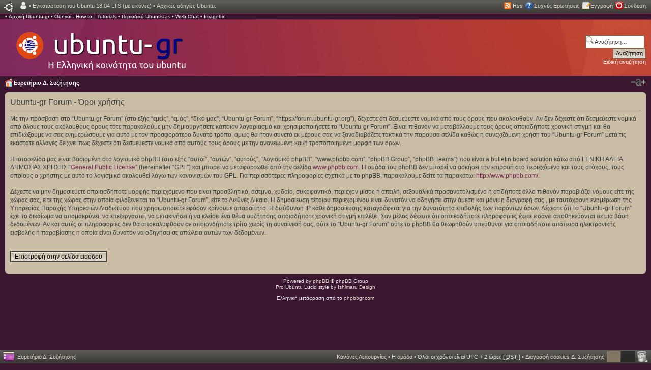

--- FILE ---
content_type: text/html; charset=UTF-8
request_url: https://forum.ubuntu-gr.org/ucp.php?mode=terms&sid=21143e020edfd5c9f655bb107af46c79
body_size: 4867
content:
<!DOCTYPE html PUBLIC "-//W3C//DTD XHTML 1.0 Strict//EN" "http://www.w3.org/TR/xhtml1/DTD/xhtml1-strict.dtd">
<html xmlns="http://www.w3.org/1999/xhtml" dir="ltr" lang="el" xml:lang="el">
	<head>
		<meta http-equiv="content-type" content="text/html; charset=UTF-8" />
		<meta http-equiv="content-style-type" content="text/css" />
		<meta http-equiv="content-language" content="el" />
		<meta http-equiv="imagetoolbar" content="no" />
		<meta name="resource-type" content="document" />
		<meta name="distribution" content="global" />
		<meta name="copyright" content="2000, 2002, 2005, 2007 phpBB Group" />
		<meta name="keywords" content="ubuntu-gr forum,ubuntu-gr,ελληνική κοινότητα ubuntu,ubuntu linux,ubuntu,linux forum,ubuntu forum,linux ubuntu,ubuntu υποστήριξη,ubuntu" />
		<meta name="description" content="Forum βοήθειας και υποστήριξης για το Ubuntu Linux" />
		
		<title>Ubuntu-gr Forum &bull; Πίνακας Ελέγχου Μέλους &bull; Όροι χρήσης</title>
		
		
		
		<script type="text/javascript" src="./js/top_up/javascripts/top_up-min.js"></script> 
		<script type="text/javascript">
			TopUp.host = "";
			TopUp.images_path = "./js/top_up/images/top_up/";
		</script> 
		
		<link rel="stylesheet" href="./js/default.css">
		<script type="text/javascript" src="./js/highlight.min.js"></script>
		<script type="text/javascript">hljs.initHighlightingOnLoad();</script>
		
		<script type="text/javascript">
			//hljs.tabReplace = '    '; // 4 spaces
			hljs.tabReplace = '<span class="indent">\t</span>';
		</script>
		
		<!--
			phpBB style name: pro_ubuntu_lucid
			Based on style:   prosilver (this is the default phpBB3 style)
			Original author:  Tom Beddard ( http://www.subBlue.com/ )
			Modified by:      Ishimaru Chiaki ( http://ishimaru-design.servhome.org )
			
			NOTE: This page was generated by phpBB, the free open-source bulletin board package.
			The phpBB Group is not responsible for the content of this page and forum. For more information
			about phpBB please visit http://www.phpbb.com
		-->
		
		<script type="text/javascript">
			// <![CDATA[
			var jump_page = 'Προσθέστε τον αριθμό σελίδας που θέλετε να πάτε.:';
			var on_page = '';
			var per_page = '';
			var base_url = '';
			var style_cookie = 'phpBBstyle';
			var style_cookie_settings = '; path=/; domain=.forum.ubuntu-gr.org';
			var onload_functions = new Array();
			var onunload_functions = new Array();
			
			/**
				* Find a member
			*/
			function find_username(url)
			{
				popup(url, 760, 570, '_usersearch');
				return false;
			}
			
			/**
				* New function for handling multiple calls to window.onload and window.unload by pentapenguin
			*/
			window.onload = function()
			{
				for (var i = 0; i < onload_functions.length; i++)
				{
					eval(onload_functions[i]);
				}
			}
			
			window.onunload = function()
			{
				for (var i = 0; i < onunload_functions.length; i++)
				{
					eval(onunload_functions[i]);
				}
			}
			
			// ]]>
		</script>
		<script type="text/javascript" src="./styles/pro_ubuntu_lucid/template/styleswitcher.js"></script>
		<script type="text/javascript" src="./styles/pro_ubuntu_lucid/template/forum_fn.js"></script>
		
		<link href="./styles/pro_ubuntu_lucid/theme/print.css" rel="stylesheet" type="text/css" media="print" title="printonly" />
		<link href="./style.php?id=6&amp;lang=en&amp;sid=1f6f1a76b01a8d4136d35f7e3f9571eb" rel="stylesheet" type="text/css" media="screen, projection" />
		
		<link href="./styles/pro_ubuntu_lucid/theme/normal.css" rel="stylesheet" type="text/css" title="A" />
		<link href="./styles/pro_ubuntu_lucid/theme/medium.css" rel="alternate stylesheet" type="text/css" title="A+" />
		<link href="./styles/pro_ubuntu_lucid/theme/large.css" rel="alternate stylesheet" type="text/css" title="A++" />
		
		
		<!-- <link rel="alternate" type="application/rss+xml" title="Ubuntu-gr Forum" href="/rss.php" /> -->
		
	</head>
	
	<body id="phpbb" class="section-ucp ltr">
		
		<div id="top-dock"><div id="top-dock-left">
			<ul class="linklist leftside" style="display: table;">
				<li class="icon-ucp">
					
					
					&bull; <a href="/viewtopic.php?f=9&t=33262">Εγκατάσταση του Ubuntu 18.04 LTS (με εικόνες)</a>
					&bull; <a href="/viewtopic.php?f=9&t=23709">Αρχικές οδηγίες Ubuntu.</a>
					
				</li>
			</ul>
			
			<ul class="linklist rightside" style="display: table;">
				<li class="icon-rss">
					<a href="/rss.php" title="Κάντε Click εδώ για να προσθέσετε μια νέα ροή">Rss</a>
				</li>
				<li class="icon-faq"><a href="./faq.php?sid=1f6f1a76b01a8d4136d35f7e3f9571eb" title="Συχνές Ερωτήσεις">Συχνές Ερωτήσεις</a></li>
				<li class="icon-register"><a href="./ucp.php?mode=register&amp;sid=1f6f1a76b01a8d4136d35f7e3f9571eb">Εγγραφή</a></li>
				<li class="icon-logout"><a href="./ucp.php?mode=login&amp;sid=1f6f1a76b01a8d4136d35f7e3f9571eb" title="Σύνδεση" accesskey="x">Σύνδεση</a></li>
				
			</ul></div></div>
			
			<div id="wrap">
				<a id="top" name="top" accesskey="t"></a>
				<div id="page-header">
					<div class="navbar">
						&bull; <a href="https://www.ubuntu-gr.org" target="_blank">Αρχική Ubuntu-gr</a>
						&bull; <a href="/viewtopic.php?f=9&t=859" target="_blank">Οδηγοί - How to - Tutorials</a>
						&bull; <a href="https://www.ubuntu-gr.org/ubuntistas" target="_blank">Περιοδικό Ubuntistas</a>
						&bull; <a href="https://www.ubuntu-gr.org/webchat" target="_blank">Web Chat</a>
						&bull; <a href="https://imagebin.ubuntu-gr.org" target="_blank">Imagebin</a>
						
					</div>
					<div class="navbar"></div>
					<div class="headerbar">
						<div id="site-description" style="width: 85%;">
							<a href="/" title="Ευρετήριο Δ. Συζήτησης" id="logo"><img src="./styles/pro_ubuntu_lucid/imageset/newlogogr.png" alt="" title="" /></a> 
							<span style="display: table-cell; height: 110px; vertical-align: middle;">
								
							</span>
						</div>
						
						
						<div id="search-box">
							<form action="./search.php?sid=1f6f1a76b01a8d4136d35f7e3f9571eb" method="post" id="search">
								<fieldset>
									<input name="keywords" id="keywords" type="text" maxlength="128" title="Αναζήτηση για λέξεις-κλειδιά" class="inputbox search" value="Αναζήτηση…" onclick="if(this.value=='Αναζήτηση…')this.value='';" onblur="if(this.value=='')this.value='Αναζήτηση…';" /> <br />
									<input class="button2" value="Αναζήτηση" type="submit" /><br />
									<a href="./search.php?sid=1f6f1a76b01a8d4136d35f7e3f9571eb" title="Δείτε την ειδική αναζήτηση">Ειδική αναζήτηση</a> 
								</fieldset>
							</form>
						</div>
						
						
					</div>
					
					<div class="navbar">
						
						<ul class="linklist navlinks">
							<li class="icon-home"><a href="./index.php?sid=1f6f1a76b01a8d4136d35f7e3f9571eb" accesskey="h">Ευρετήριο Δ. Συζήτησης</a> </li>
							
							<li class="rightside"><a href="#" onclick="fontsizeup(); return false;" onkeypress="return fontsizeup(event);" class="fontsize" title="Αλλαγή γραμματοσειράς">Αλλαγή γραμματοσειράς</a></li>
							
							
						</ul>
						
					</div>
					
				</div>
				
				<a name="start_here"></a>
				<div id="page-body">
					

	<div class="panel">
		<div class="inner"><span class="corners-top"><span></span></span>
		<div class="content">
			<h2>Ubuntu-gr Forum - Όροι χρήσης</h2>
			<p>Με την πρόσβαση στο “Ubuntu-gr Forum” (στο εξής “εμείς”, “εμάς”, “δικό μας”, “Ubuntu-gr Forum”, “https://forum.ubuntu-gr.org”), δέχεστε ότι δεσμεύεστε νομικά από τους όρους που ακολουθούν. Αν δεν δέχεστε ότι δεσμεύεστε νομικά από όλους τους ακόλουθους όρους τότε παρακαλούμε μην δημιουργήσετε κάποιον λογαριασμό και χρησιμοποιήσετε το “Ubuntu-gr Forum”. Είναι πιθανόν να μεταβάλλουμε τους όρους οποιαδήποτε χρονική στιγμή και θα επιδιώξουμε να σας ενημερώσουμε για αυτό με τον προσφορότερο δυνατό τρόπο, όμως θα ήταν συνετό εκ μέρους σας να ξαναδιαβάζετε τακτικά την παρούσα σελίδα καθώς η συνεχιζόμενη χρήση του “Ubuntu-gr Forum” μετά τις εκάστοτε αλλαγές δείχνει πως δέχεστε ότι δεσμεύεστε νομικά από αυτούς τους όρους με την ανανεωμένη και/ή τροποποιημένη μορφή των όρων.<br /><br />
        Η ιστοσελίδα μας  είναι βασισμένη στο λογισμικό  phpBB (στο εξής “αυτοί”, “αυτών”, “αυτούς”, “λογισμικό phpBB”, “www.phpbb.com”, “phpBB Group”, “phpBB Teams”) που είναι a bulletin board solution κάτω από ΓΕΝΙΚΗ ΑΔΕΙΑ ΔΗΜΟΣΙΑΣ ΧΡΗΣΗΣ “<a href="http://opensource.org/licenses/gpl.html">General Public License</a>” (hereinafter “GPL”) και μπορεί να μεταφορτωθεί από την σελίδα <a href="http://www.phpbb.com/">www.phpbb.com</a>. Η ομάδα του phpBB δεν μπορεί να ασκήσει την επιρροή στο περιεχόμενο και τους στόχους, τους οποίους ο χρήστης με αυτό το λογισμικό ακολουθεί λόγω των κανονισμών του GPL. Για περισσότερες πληροφορίες σχετικά με το phpBB, παρακαλούμε δείτε τα παρακάτω: <a href="http://www.phpbb.com/">http://www.phpbb.com/</a>.<br />
        <br />
        Δέχεστε να μην δημοσιεύετε οποιασδήποτε μορφής περιεχόμενο που είναι προσβλητικό, άσεμνο, χυδαίο, συκοφαντικό, περιέχον μίσος ή απειλή, σεξουαλικά προσανατολισμένο ή οτιδήποτε άλλο πιθανόν παραβιάζει νόμους είτε της χώρας σας, είτε της χώρας στην οποία φιλοξενείται το “Ubuntu-gr Forum”, είτε το Διεθνές Δίκαιο. Η δημοσίευση τέτοιου περιεχομένου είναι δυνατόν να οδηγήσει στην άμεση και μόνιμη διαγραφή σας , με ταυτόχρονη ενημέρωση της Υπηρεσίας Παροχής Υπηρεσιών Διαδικτύου που χρησιμοποιείτε εφόσον κρίνουμε απαραίτητο. Η διεύθυνση IP κάθε δημοσίευσης καταγράφεται για την δυνατότητα επιβολής των παρόντων όρων. Δέχεστε ότι το “Ubuntu-gr Forum” έχει το δικαίωμα να απομακρύνει, να επεξεργαστεί, να μετακινήσει ή να κλείσει ένα θέμα συζήτησης οποιαδήποτε χρονική στιγμή επιλέξει. Σαν μέλος δέχεστε ότι οποιεσδήποτε πληροφορίες έχετε εισάγει αποθηκεύονται σε μια βάση δεδομένων. Αν και αυτές οι πληροφορίες δεν θα αποκαλυφθούν σε οποιονδήποτε τρίτο χωρίς τη συναίνεσή σας, ούτε το “Ubuntu-gr Forum” ούτε το phpBB θα θεωρηθούν υπεύθυνοι για οποιαδήποτε απόπειρα ηλεκτρονικής εισβολής ή παραβίασης η οποία είναι δυνατόν να οδηγήσει σε απώλεια αυτών των δεδομένων.
        </p>
			<hr class="dashed" />
			<p><a href="./ucp.php?mode=login&amp;sid=1f6f1a76b01a8d4136d35f7e3f9571eb" class="button2">Επιστροφή στην σελίδα εισόδου</a></p>
		</div>
		<span class="corners-bottom"><span></span></span></div>
	</div>

</div>

<div id="page-footer">
    <!--
        We request you retain the full copyright notice below including the link to www.phpbb.com.
        This not only gives respect to the large amount of time given freely by the developers
        but also helps build interest, traffic and use of phpBB3. If you (honestly) cannot retain
        the full copyright we ask you at least leave in place the "Powered by phpBB" line, with
        "phpBB" linked to www.phpbb.com. If you refuse to include even this then support on our
        forums may be affected.
        
        The phpBB Group
    //-->
  
    <div class="copyright">Powered by <a href="http://www.phpbb.com/">phpBB</a> &copy; phpBB Group
        <br />Pro Ubuntu Lucid style by <a href="http://ishimaru-design.servhome.org">Ishimaru Design</a>
        <br /><br />Ελληνική μετάφραση από το <a href="http://phpbbgr.com/">phpbbgr.com</a>
    </div>
</div>

</div>

<div>
    <a id="bottom" name="bottom" accesskey="z"></a>
    
</div>

<div id="bottom-dock">
    <div id="bottom-dock-right">
        <ul class="linklist">
            <li class="icon-home"><a href="./index.php?sid=1f6f1a76b01a8d4136d35f7e3f9571eb" accesskey="h">Ευρετήριο Δ. Συζήτησης</a></li>
            
            <li class="rightside">
                <a href="/forumrules.php" title="Κανόνες Λειτουργίας">Κανόνες Λειτουργίας</a>
                &bull; 
                
                <a href="./memberlist.php?mode=leaders&amp;sid=1f6f1a76b01a8d4136d35f7e3f9571eb">Η ομάδα</a> 
                &bull; 
                
                Όλοι οι χρόνοι είναι UTC + 2 ώρες [ <abbr title="Daylight Saving Time">DST</abbr> ]
                 
                &bull; <a href="./ucp.php?mode=delete_cookies&amp;sid=1f6f1a76b01a8d4136d35f7e3f9571eb">Διαγραφή cookies Δ. Συζήτησης</a>
                
            </li>
        </ul>
    </div>
</div>

</body>
</html>

--- FILE ---
content_type: text/css
request_url: https://forum.ubuntu-gr.org/js/default.css
body_size: 532
content:
/*

Original style from softwaremaniacs.org (c) Ivan Sagalaev <Maniac@SoftwareManiacs.Org>

*/

pre code {
  display: block; padding: 0.5em;
  background: #F0F0F0;
}

pre code,
pre .ruby .subst,
pre .tag .title,
pre .lisp .title {
  color: black;
}

pre .string,
pre .title,
pre .constant,
pre .parent,
pre .tag .value,
pre .rules .value,
pre .rules .value .number,
pre .preprocessor,
pre .ruby .symbol,
pre .ruby .symbol .string,
pre .ruby .symbol .keyword,
pre .ruby .symbol .keymethods,
pre .instancevar,
pre .aggregate,
pre .template_tag,
pre .django .variable,
pre .smalltalk .class,
pre .addition,
pre .flow,
pre .stream,
pre .bash .variable,
pre .apache .tag,
pre .apache .cbracket,
pre .tex .command,
pre .tex .special,
pre .erlang_repl .function_or_atom {
  color: #800;
}

pre .comment,
pre .annotation,
pre .template_comment,
pre .diff .header,
pre .chunk {
  color: #888;
}

pre .number,
pre .date,
pre .regexp,
pre .literal,
pre .smalltalk .symbol,
pre .smalltalk .char,
pre .go .constant,
pre .change {
  color: #080;
}

pre .label,
pre .javadoc,
pre .ruby .string,
pre .decorator,
pre .filter .argument,
pre .localvars,
pre .array,
pre .attr_selector,
pre .important,
pre .pseudo,
pre .pi,
pre .doctype,
pre .deletion,
pre .envvar,
pre .shebang,
pre .apache .sqbracket,
pre .nginx .built_in,
pre .tex .formula,
pre .erlang_repl .reserved,
pre .input_number {
  color: #88F
}

pre .css .tag,
pre .javadoctag,
pre .phpdoc,
pre .yardoctag {
  font-weight: bold;
}

pre .keyword,
pre .id,
pre .phpdoc,
pre .title,
pre .built_in,
pre .aggregate,
pre .smalltalk .class,
pre .winutils,
pre .bash .variable,
pre .apache .tag,
pre .go .typename,
pre .tex .command {
  font-weight: bold;
}

pre .nginx .built_in {
  font-weight: normal;
}

pre .xml .css,
pre .xml .javascript,
pre .xml .vbscript,
pre .tex .formula {
  opacity: 0.5;
}


--- FILE ---
content_type: text/javascript
request_url: https://forum.ubuntu-gr.org/js/top_up/javascripts/top_up-min.js
body_size: 10549
content:
if(typeof(TopUp)=="undefined"){var scriptElement=(function deriveScriptElement(){var c="tu_dummy_script";document.write('<script id="'+c+'"><\/script>');var b=document.getElementById(c);var a=b.previousSibling;b.parentNode.removeChild(b);return a}());var scriptHost=(function deriveScriptHost(){var a=scriptElement.getAttribute("src");return a.match(/^\w+\:\/\//)?a.match(/^\w+\:\/\/[^\/]*\//)[0]:""}());var scriptParams=(function deriveScriptParams(){var e=scriptElement.getAttribute("src");var c=((e.match(/([\?]*)\?(.*)+/)||["","",""])[2]||"").replace(/(^[0123456789]+|\.js(\s+)?$)/,"").split("&");var d={};for(var b=0;b<c.length;b++){if(c[b]!=""){var a=c[b].split("=");if(a.length==2){d[a[0].replace(/^\s+|\s+$/g,"")]=a[1].replace(/^\s+|\s+$/g,"")}}}return d}());TopUp=(function(){var initialized=false,selector=null,on_ready=[],displaying=false,options=null,group=null,index=null,data=null;var fast_mode=false;var default_preset={layout:"dashboard",effect:"transform",resizable:1},presets={};var extendjQuery=function(){jQuery.extend({keys:function(hash){var keys=[];for(var key in hash){if(hash.hasOwnProperty(key)){keys.push(key)}}return keys},ie:jQuery.browser.msie,ie6:jQuery.browser.msie&&parseInt(jQuery.browser.version,10)==6,ie7:jQuery.browser.msie&&parseInt(jQuery.browser.version,10)==7,ie8:jQuery.browser.msie&&parseInt(jQuery.browser.version,10)==8,ff2:jQuery.browser.mozilla&&parseFloat(jQuery.browser.version)<1.9});jQuery.fn.extend({id:function(){if(!this.is("[id]")){var id="";var counter=0;do{id="element_"+counter++}while(jQuery("#"+id).length);jQuery(this).attr("id",id)}return jQuery(this).attr("id")},markerId:function(){return"_"+this.id()+"_marker"},bubbleDetect:function(selector,separator){var detected=null;var element=this;jQuery.each(selector.split(separator||","),function(i,e){var selector=jQuery.trim(e);if(jQuery(selector).index(element)!=-1){detected={element:jQuery(element),selector:selector}}});return detected||(element.parent()[0]?jQuery(element.parent()[0]).bubbleDetect(selector,separator):null)},center:function(){var css={top:parseInt((jQuery(window).height()-this.outerHeight())/2,10)+jQuery(window).scrollTop(),left:parseInt((jQuery(window).width()-this.outerWidth())/2,10)+jQuery(window).scrollLeft(),position:"absolute"};this.css(css);return this},lockDimensions:function(){this.css({width:this.outerWidth(),height:this.outerHeight()});return this},unlockDimensions:function(){this.css({width:"auto",height:"auto"});return this},centerWrap:function(compare){var current={width:this.outerWidth(),height:this.outerHeight()},delta={width:0,height:0},diff=0;compare.find(".te_frame").css("display","block");diff=compare.outerWidth()-current.width;if(delta.width<diff){delta.width=diff}diff=compare.outerHeight()-current.height;if(delta.height<diff){delta.height=diff}var offset=this.offset();var css={top:offset.top-(delta.height===0?0:parseInt(delta.height/2,10)),left:offset.left-(delta.width===0?0:parseInt(delta.width/2,10)),width:this.width()+delta.width,height:this.height()+delta.height};if(options.x){css.left=options.x-parseInt((css.width-compare.outerWidth())/2,10)}if(options.y){css.top=options.y-parseInt((css.height-compare.outerHeight())/2,10)}jQuery("#tu_center_wrapper").css(css);jQuery("#tu_centered_content").append(this);this.css({top:"auto",left:"auto",width:"auto",height:"auto",display:"inline-block",position:"relative"});if(jQuery.ff2){this.css({display:"table"})}if(jQuery.ie){this.css({display:"inline"})}jQuery("#tu_center_wrapper").show();return this},removeCenterWrap:function(newTopUpWidth){var position=jQuery("#tu_center_wrapper").offset();var delta={width:jQuery("#tu_center_wrapper").outerWidth()-newTopUpWidth,height:jQuery("#tu_center_wrapper").outerHeight()-this.outerHeight()};this.css({top:position.top+parseInt(delta.height/2,10),left:position.left+parseInt(delta.width/2,10),position:"absolute"}).appendTo("body");jQuery("#tu_center_wrapper").hide();return this},draggableZ:function(opts){var element=this;this.mousedown(function(event){if(opts&&opts.only&&!jQuery(event.target).is(opts.only)){return}event.preventDefault();var offset=element.offset();var diff={top:event.pageY-offset.top,left:event.pageX-offset.left};jQuery("body").addClass("te_dragging");jQuery("*").bind("mousemove.draggable",function(event){element.css({top:event.pageY-diff.top,left:event.pageX-diff.left})})});jQuery("#top_up").mouseup(function(event){jQuery("body").removeClass("te_dragging");jQuery("*").unbind("mousemove.draggable")})}})};var injectCode=function(){var images_url=TopUp.host+TopUp.images_path;var css='<style type="text/css" media="screen">.te_overflow{overflow:hidden !important}.te_dragging{cursor:move !important}#tu_overlay,.te_top_up{top:0;left:0}#tu_overlay{width:100%;height:100%;position:fixed;z-index:999}#temp_up{top:-9999px;z-index:-1}.te_transparent{opacity:0}.te_shaded{opacity:.65;background:black}.te_scrollable{overflow:auto}.te_top_up{position:absolute;z-index:1000}.te_top_up a{border:0}.te_top_up a:hover{border:0}.te_top_up .ui-resizable-se{position:absolute !important;background-color:transparent !important;border:0 !important}.te_wrapper{position:relative}.te_title{width:100%;color:white;font-family:"Lucida Grande", "Arial";font-size:11px;position:absolute;text-align:center;z-index:1001}.te_frame,#tu_center_wrapper{border-collapse:collapse}.te_frame tr,.te_frame td{margin:0;padding:0}.te_frame .te_left,.te_frame .te_middle,.te_frame .te_right{padding:0}.te_controls{position:absolute;z-index:1001}.te_close_link,.te_previous_link,.te_next_link{cursor:pointer}.te_close_link{position:absolute;z-index:1002}.te_previous_link,.te_next_link{display:block;float:left}#tu_center_wrapper{position:absolute;z-index:1000}#tu_loader{width:100%;height:100%;position:absolute;background:url('+images_url+"loader.gif) no-repeat 50% 50%;display:block;z-index:1003} #top_up .te_dashboard .ui-resizable-se{width:10px !important;height:10px !important;bottom:12px !important;right:10px !important;background-image:url("+images_url+"dashboard/sprite.png) !important;background-position:0 0 !important}.te_dashboard .te_title{top:-9px;font-weight:bold;text-shadow:1px 1px 1px black}.te_dashboard .te_corner,.te_dashboard .te_rib{background-image:url("+images_url+"dashboard/sprite.png)}.te_dashboard .te_top,.te_dashboard .te_bottom{height:20px}.te_dashboard .te_left_filler{width:20px}.te_dashboard .te_right_filler{width:19px}.te_dashboard .te_middle .te_middle{background:url("+images_url+"dashboard/middle.png)}.te_dashboard .te_top .te_left{background-position:-17px -29px}.te_dashboard .te_top .te_middle{background-position:0 -71px}.te_dashboard .te_top .te_right{background-position:-33px -29px}.te_dashboard .te_middle .te_left{background-position:-17px -232px}.te_dashboard .te_middle .te_right{background-position:-33px -232px}.te_dashboard .te_bottom .te_left{background-position:-17px -47px}.te_dashboard .te_bottom .te_middle{background-position:-17px -89px}.te_dashboard .te_bottom .te_right{background-position:-33px -47px}.te_dashboard .te_content{margin:-11px -12px -11px -13px}.te_dashboard .te_controls{left:50%;width:63px;height:29px;margin-left:-33px;padding-left:5px;bottom:35px;background-image:url("+images_url+"dashboard/sprite.png);background-position:0 -178px}.te_dashboard .te_previous_link,.te_dashboard .te_next_link{width:31px;height:29px;background-image:url("+images_url+"dashboard/sprite.png)}.te_dashboard .te_previous_link{background-position:66px -113px}.te_dashboard .te_next_link{background-position:30px -113px}.te_dashboard .te_previous_link:hover{background-position:66px -142px}.te_dashboard .te_next_link:hover{background-position:30px -142px}.te_dashboard .te_close_link{width:28px;height:26px;top:-1px;right:-6px;background-image:url("+images_url+"dashboard/sprite.png);background-position:-20px 0} #top_up .te_quicklook .ui-resizable-se{width:10px !important;height:10px !important;bottom:12px !important;right:9px !important;background-image:url("+images_url+"quicklook/sprite.png) !important;background-position:-75px -181px !important}.te_quicklook .te_title{top:6px}.te_quicklook .te_corner,.te_quicklook .te_rib{background-image:url("+images_url+"quicklook/sprite.png)}.te_quicklook .te_top{height:24px}.te_quicklook .te_bottom{height:56px}.te_quicklook .te_left_filler,.te_quicklook .te_right_filler{width:12px}.te_quicklook .te_middle .te_middle{background:url("+images_url+"quicklook/middle.png)}.te_quicklook .te_top .te_left{background-position:0 0}.te_quicklook .te_top .te_middle{background-position:0 -30px}.te_quicklook .te_top .te_right{background-position:12px 0}.te_quicklook .te_middle .te_left{background-position:0 -181px}.te_quicklook .te_middle .te_right{background-position:12px -181px}.te_quicklook .te_bottom .te_left{background-position:0 -122px}.te_quicklook .te_bottom .te_middle{background-position:0 -61px}.te_quicklook .te_bottom .te_right{background-position:12px -122px}.te_quicklook .te_content{margin:0 -7px}.te_quicklook .te_controls{left:50%;width:66px;margin-left:-33px;bottom:18px}.te_quicklook .te_previous_link,.te_quicklook .te_next_link{width:31px;height:29px;margin:0 1px;background-image:url("+images_url+"quicklook/sprite.png)}.te_quicklook .te_previous_link{background-position:89px -195px}.te_quicklook .te_next_link{background-position:52px -195px}.te_quicklook .te_previous_link:hover{background-position:89px -226px}.te_quicklook .te_next_link:hover{background-position:52px -226px}.te_quicklook .te_close_link{width:13px;height:13px;top:7px;right:9px;background-image:url("+images_url+"quicklook/sprite.png);background-position:-24px -181px} #top_up .te_flatlook .ui-resizable-se{width:10px !important;height:10px !important;bottom:22px !important;right:14px !important;background-image:url("+images_url+"flatlook/sprite.png) !important;background-position:-75px -181px !important}.te_flatlook .te_title{top:5px;text-shadow:1px 1px 2px #2A2A2A}.te_flatlook .te_corner,.te_flatlook .te_rib{background-image:url("+images_url+"flatlook/sprite.png)}.te_flatlook .te_top{height:26px}.te_flatlook .te_bottom{height:29px}.te_flatlook .te_left_filler,.te_flatlook .te_right_filler{width:21px}.te_flatlook .te_middle .te_middle{background:url("+images_url+"flatlook/middle.png) repeat-x top}.te_flatlook .te_top .te_left{background-position:0 0}.te_flatlook .te_top .te_middle{background-position:0 -29px}.te_flatlook .te_top .te_right{background-position:-89px 0}.te_flatlook .te_middle .te_left{background-position:0 -181px}.te_flatlook .te_middle .te_right{background-position:-89px -181px}.te_flatlook .te_bottom .te_left{background-position:0 -90px}.te_flatlook .te_bottom .te_middle{background-position:0 -58px}.te_flatlook .te_bottom .te_right{background-position:-89px -90px}.te_flatlook .te_content{margin:-2px -11px -3px -11px}.te_flatlook .te_controls{left:50%;width:66px;margin-left:-33px;bottom:18px}.te_flatlook .te_previous_link,.te_flatlook .te_next_link{width:31px;height:29px;margin:0 1px;background-image:url("+images_url+"flatlook/sprite.png)}.te_flatlook .te_previous_link{background-position:89px -195px}.te_flatlook .te_next_link{background-position:52px -195px}.te_flatlook .te_previous_link:hover{background-position:89px -226px}.te_flatlook .te_next_link:hover{background-position:52px -226px}.te_flatlook .te_close_link{width:13px;height:13px;top:6px;left:15px;background-image:url("+images_url+"flatlook/sprite.png);background-position:-24px -181px}</style>";var ie7fix='<style type="text/css" media="screen">.te_dashboard .te_content{margin-bottom:-14px}</style>';var ie6fix='<style type="text/css" media="screen">.te_dashboard .te_content{margin-bottom:-13px}.te_dashboard .te_controls{width:65px;padding-left:3px}.te_dashboard .te_top .te_left,.te_dashboard .te_top .te_middle,.te_dashboard .te_top .te_right{background-image:none}.te_dashboard .te_middle .te_left,.te_dashboard .te_middle .te_right{background-image:none}.te_dashboard .te_bottom .te_left,.te_dashboard .te_bottom .te_middle,.te_dashboard .te_bottom .te_right{background-image:none}.te_dashboard .te_controls,.te_dashboard .te_previous_link,.te_dashboard .te_next_link,.te_dashboard .te_close_link{background-image:none}.te_dashboard .te_top .te_left{filter:progid:DXImageTransform.Microsoft.AlphaImageLoader(src="'+images_url+'dashboard/top_left.png" , sizingMethod="crop" )}.te_dashboard .te_top .te_middle{filter:progid:DXImageTransform.Microsoft.AlphaImageLoader(src="'+images_url+'dashboard/top_middle.png" , sizingMethod="scale")}.te_dashboard .te_top .te_right{filter:progid:DXImageTransform.Microsoft.AlphaImageLoader(src="'+images_url+'dashboard/top_right.png" , sizingMethod="crop" )}.te_dashboard .te_middle .te_left{filter:progid:DXImageTransform.Microsoft.AlphaImageLoader(src="'+images_url+'dashboard/middle_left.png" , sizingMethod="scale")}.te_dashboard .te_middle .te_middle{filter:alpha(opacity = 75);background:black}.te_dashboard .te_middle .te_right{filter:progid:DXImageTransform.Microsoft.AlphaImageLoader(src="'+images_url+'dashboard/middle_right.png" , sizingMethod="scale")}.te_dashboard .te_bottom .te_left{filter:progid:DXImageTransform.Microsoft.AlphaImageLoader(src="'+images_url+'dashboard/bottom_left.png" , sizingMethod="crop" )}.te_dashboard .te_bottom .te_middle{filter:progid:DXImageTransform.Microsoft.AlphaImageLoader(src="'+images_url+'dashboard/bottom_middle.png", sizingMethod="scale")}.te_dashboard .te_bottom .te_right{filter:progid:DXImageTransform.Microsoft.AlphaImageLoader(src="'+images_url+'dashboard/bottom_right.png" , sizingMethod="crop" )}.te_dashboard .te_controls{background:#505455}.te_dashboard .te_previous_link{filter:progid:DXImageTransform.Microsoft.AlphaImageLoader(src="'+images_url+'dashboard/previous.png" , sizingMethod="crop" )}.te_dashboard .te_next_link{filter:progid:DXImageTransform.Microsoft.AlphaImageLoader(src="'+images_url+'dashboard/next.png" , sizingMethod="crop" )}.te_dashboard .te_close_link{filter:progid:DXImageTransform.Microsoft.AlphaImageLoader(src="'+images_url+'dashboard/close_link.png" , sizingMethod="crop" )} .te_quicklook .te_bottom{height:55px}.te_quicklook .te_controls{width:67px}.te_quicklook .te_top .te_left,.te_quicklook .te_top .te_middle,.te_quicklook .te_top .te_right{background-image:none}.te_quicklook .te_middle .te_left,.te_quicklook .te_middle .te_right{background-image:none}.te_quicklook .te_bottom .te_left,.te_quicklook .te_bottom .te_middle,.te_quicklook .te_bottom .te_right{background-image:none}.te_quicklook .te_previous_link,.te_quicklook .te_next_link,.te_quicklook .te_close_link{background-image:none}.te_quicklook .te_top .te_left{filter:progid:DXImageTransform.Microsoft.AlphaImageLoader(src="'+images_url+'quicklook/top_left.png" , sizingMethod="crop" )}.te_quicklook .te_top .te_middle{filter:progid:DXImageTransform.Microsoft.AlphaImageLoader(src="'+images_url+'quicklook/top_middle.png" , sizingMethod="scale")}.te_quicklook .te_top .te_right{filter:progid:DXImageTransform.Microsoft.AlphaImageLoader(src="'+images_url+'quicklook/top_right.png" , sizingMethod="crop" )}.te_quicklook .te_middle .te_left{filter:progid:DXImageTransform.Microsoft.AlphaImageLoader(src="'+images_url+'quicklook/middle_left.png" , sizingMethod="scale")}.te_quicklook .te_middle .te_middle{filter:alpha(opacity = 70);background:black}.te_quicklook .te_middle .te_right{filter:progid:DXImageTransform.Microsoft.AlphaImageLoader(src="'+images_url+'quicklook/middle_right.png" , sizingMethod="scale")}.te_quicklook .te_bottom .te_left{filter:progid:DXImageTransform.Microsoft.AlphaImageLoader(src="'+images_url+'quicklook/bottom_left.png" , sizingMethod="crop" )}.te_quicklook .te_bottom .te_middle{filter:progid:DXImageTransform.Microsoft.AlphaImageLoader(src="'+images_url+'quicklook/bottom_middle.png", sizingMethod="scale")}.te_quicklook .te_bottom .te_right{filter:progid:DXImageTransform.Microsoft.AlphaImageLoader(src="'+images_url+'quicklook/bottom_right.png" , sizingMethod="crop" )}.te_quicklook .te_previous_link{filter:progid:DXImageTransform.Microsoft.AlphaImageLoader(src="'+images_url+'quicklook/previous.png" , sizingMethod="crop" )}.te_quicklook .te_next_link{filter:progid:DXImageTransform.Microsoft.AlphaImageLoader(src="'+images_url+'quicklook/next.png" , sizingMethod="crop" )}.te_quicklook .te_close_link{filter:progid:DXImageTransform.Microsoft.AlphaImageLoader(src="'+images_url+'quicklook/close_link.png" , sizingMethod="crop" )} .te_flatlook .te_bottom{height:55px}.te_flatlook .te_controls{width:67px}.te_flatlook .te_top .te_left,.te_flatlook .te_top .te_middle,.te_flatlook .te_top .te_right{background-image:none}.te_flatlook .te_middle .te_left,.te_flatlook .te_middle .te_right{background-image:none}.te_flatlook .te_bottom .te_left,.te_flatlook .te_bottom .te_middle,.te_flatlook .te_bottom .te_right{background-image:none}.te_flatlook .te_previous_link,.te_flatlook .te_next_link,.te_flatlook .te_close_link{background-image:none}.te_flatlook .te_top .te_left{filter:progid:DXImageTransform.Microsoft.AlphaImageLoader(src="'+images_url+'flatlook/top_left.png" , sizingMethod="crop" )}.te_flatlook .te_top .te_middle{filter:progid:DXImageTransform.Microsoft.AlphaImageLoader(src="'+images_url+'flatlook/top_middle.png" , sizingMethod="scale")}.te_flatlook .te_top .te_right{filter:progid:DXImageTransform.Microsoft.AlphaImageLoader(src="'+images_url+'flatlook/top_right.png" , sizingMethod="crop" )}.te_flatlook .te_middle .te_left{filter:progid:DXImageTransform.Microsoft.AlphaImageLoader(src="'+images_url+'flatlook/middle_left.png" , sizingMethod="scale")}.te_flatlook .te_middle .te_middle{filter:alpha(opacity = 70);background:black}.te_flatlook .te_middle .te_right{filter:progid:DXImageTransform.Microsoft.AlphaImageLoader(src="'+images_url+'flatlook/middle_right.png" , sizingMethod="scale")}.te_flatlook .te_bottom .te_left{filter:progid:DXImageTransform.Microsoft.AlphaImageLoader(src="'+images_url+'flatlook/bottom_left.png" , sizingMethod="crop" )}.te_flatlook .te_bottom .te_middle{filter:progid:DXImageTransform.Microsoft.AlphaImageLoader(src="'+images_url+'flatlook/bottom_middle.png", sizingMethod="scale")}.te_flatlook .te_bottom .te_right{filter:progid:DXImageTransform.Microsoft.AlphaImageLoader(src="'+images_url+'flatlook/bottom_right.png" , sizingMethod="crop" )}.te_flatlook .te_previous_link{filter:progid:DXImageTransform.Microsoft.AlphaImageLoader(src="'+images_url+'flatlook/previous.png" , sizingMethod="crop" )}.te_flatlook .te_next_link{filter:progid:DXImageTransform.Microsoft.AlphaImageLoader(src="'+images_url+'flatlook/next.png" , sizingMethod="crop" )}.te_flatlook .te_close_link{filter:progid:DXImageTransform.Microsoft.AlphaImageLoader(src="'+images_url+'flatlook/close_link.png" , sizingMethod="crop" )}</style>';var iefix='<style type="text/css" media="screen">#tu_overlay{top:expression((ignoreMe = document.documentElement.scrollTop ? document.documentElement.scrollTop : document.body.scrollTop) + "px");left:expression((ignoreMe2 = document.documentElement.scrollLeft ? document.documentElement.scrollLeft : document.body.scrollLeft) + "px");position:absolute}.te_transparent{filter:alpha(opacity = 0)}.te_shaded{filter:alpha(opacity = 65)}.te_content{position:relative;zoom:1}</style>';var html='<div id="tu_overlay" onclick="TopUp.overlayClose()" style="display: none"></div><div id="top_up" class="te_top_up" style="display: none"><div class="te_wrapper"><div class="te_title"></div><table class="te_frame"><tr class="te_top"><td class="te_left te_corner"><div class="te_left_filler"></div></td><td class="te_middle te_rib"></td><td class="te_right te_corner"><div class="te_right_filler"></div></td></tr><tr class="te_middle"><td class="te_left te_rib"></td><td class="te_middle"><div class="te_content"><!-- Content --></div></td><td class="te_right te_rib"></td></tr><tr class="te_bottom"><td class="te_left te_corner"></td><td class="te_middle te_rib"></td><td class="te_right te_corner"></td></tr></table><div class="te_controls" style="display: none"><a class="te_previous_link" onclick="TopUp.previous()"></a><a class="te_next_link" onclick="TopUp.next()"></a></div><a class="te_close_link" onclick="TopUp.close()" style="display: none"></a></div></div><div id="temp_up" class="te_top_up te_transparent"><div class="te_wrapper"><div class="te_title"></div><table class="te_frame"><tr class="te_top"><td class="te_left te_corner"><div class="te_left_filler"></div></td><td class="te_middle te_rib"></td><td class="te_right te_corner"><div class="te_right_filler"></div></td></tr><tr class="te_middle"><td class="te_left te_rib"></td><td class="te_middle"><div class="te_content"><!-- Content --></div></td><td class="te_right te_rib"></td></tr><tr class="te_bottom"><td class="te_left te_corner"></td><td class="te_middle te_rib"></td><td class="te_right te_corner"></td></tr></table><div class="te_controls" style="display: none"><a class="te_previous_link" onclick="TopUp.previous()"></a><a class="te_next_link" onclick="TopUp.next()"></a></div><a class="te_close_link" onclick="TopUp.close()" style="display: none"></a></div></div><table id="tu_center_wrapper" style="display: none"><tr valign="middle"><td id="tu_centered_content" align="center"><!-- Top ups --></td></tr></table><div id="tu_loader" style="display: none"></div>';if(!jQuery("head").length){jQuery(document.body).before("<head></head>")}jQuery(css).prependTo("head");if(jQuery.ie7||jQuery.ie8){jQuery(ie7fix).insertAfter("head > style:first")}if(jQuery.ie6){jQuery(ie6fix).insertAfter("head > style:first")}if(jQuery.ie){jQuery(iefix).insertAfter("head > style:first")}jQuery(html).appendTo("body")};var bind=function(){var coptions=[];if(!fast_mode){coptions.push("[class^=tu_][class*=x]");jQuery.each(["db","ql","fl","image","html","dom","iframe","ajax","script"],function(i,coption){coptions.push("[class^=tu_][class*=_"+coption+"]")})}selector=jQuery.merge([".top_up","[toptions]",coptions.join(",")],jQuery.keys(presets)).join();jQuery(selector).live("click",topUpClick);jQuery(document).bind("keyup",documentKeyPress)};var fadeDuration=function(duration){return jQuery.ie8||jQuery.ie7||jQuery.ie6?0:duration};var topUpClick=function(event){TopUp.displayTopUp(jQuery(event.target));return false};var documentKeyPress=function(event){if(jQuery("#top_up").is(":hidden")||jQuery(event.target).is(":input")){return}switch(event.keyCode){case 27:TopUp.close();break;case 37:TopUp.previous();break;case 39:TopUp.next();break}};var deriveTopUpOptions=function(topUp,opts){var toptions=jQuery.extend({},{topUp:"#"+topUp.element.id(),preset:topUp.selector});jQuery.each(topUp.element.attr("class").split(/\s/),function(i,c){if(c.match(/^tu_/)){jQuery.each(c.replace(/^tu_/,"").split("_"),function(j,coption){switch(coption){case"db":case"ql":case"fl":toptions.layout={db:"dashboard",ql:"quicklook",fl:"flatlook"}[coption];break;case"image":case"html":case"dom":case"iframe":case"ajax":case"script":toptions.type=coption;break;default:if(coption.match(/\dx\d/)){toptions.width=coption.split("x")[0];toptions.height=coption.split("x")[1]}}})}});if(topUp.element.is("[toptions]")){jQuery.each(topUp.element.attr("toptions").split(","),function(i,option){var key_value=option.split("=");toptions[jQuery.trim(key_value[0])]=jQuery.trim(key_value[1])})}if(toptions.noGroup&&parseInt(toptions.noGroup,10)==1){toptions.group=null}if(opts){toptions=jQuery.extend(toptions,opts)}return toptions};var deriveOptions=function(reference,opts,store){var result=jQuery.extend({},default_preset);if(opts){if(presets[opts.preset]){result=jQuery.extend(result,presets[opts.preset])}result=jQuery.extend(result,opts)}if(result.ondisplay&&!jQuery.isFunction(result.ondisplay)){var fdisplay=result.ondisplay;result.ondisplay=function(){eval(fdisplay)}}if(result.onclose&&!jQuery.isFunction(result.onclose)){var fclose=result.onclose;result.onclose=function(){eval(fclose)}}if(store){result.reference=result.reference?jQuery(result.reference):reference;if(!result.type){result.type=deriveType(reference)}if(movieContentDisplayed(result)){result.resizable=0}options=jQuery.extend({},result)}return result};var deriveType=function(reference){if(reference.toLowerCase().match(/\.(gif|jpg|jpeg|png)(\?[0123456789]+)?$/)){return"image"}if(reference.toLowerCase().match(/\.(swf)(\?[0123456789]+)?$/)){return"flash"}if(reference.toLowerCase().match(/\.(flv)(\?[0123456789]+)?$/)){return"flashvideo"}if(reference.toLowerCase().match(/\.(aif|aiff|aac|au|bmp|gsm|mov|mid|midi|mpg|mpeg|m4a|m4v|mp4|psd|qt|qtif|qif|qti|snd|tif|tiff|wav|3g2|3gp|wbmp)(\?[0123456789]+)?$/)){return"quicktime"}if(reference.toLowerCase().match(/\.(ra|ram|rm|rpm|rv|smi|smil)(\?[0123456789]+)?$/)){return"realplayer"}if(reference.toLowerCase().match(/\.(asf|avi|wma|wmv)(\?[0123456789]+)?$/)){return"windowsmedia"}return"ajax"};var movieContentDisplayed=function(opts){return jQuery.inArray((opts||options).type,["flash","flashvideo","quicktime","realplayer","windowsmedia"])!=-1};var deriveGroup=function(){if(options.group){if(!(group&&group.name==options.group)){group={name:options.group,items:jQuery([])};jQuery.each(jQuery(selector),function(i,e){if(!jQuery(e).is("[tu_group]")){jQuery(e).attr("tu_group",deriveOptions(null,deriveTopUpOptions(jQuery(e).bubbleDetect(selector))).group)}if(jQuery(e).attr("tu_group")==group.name){group.items=group.items.add(e)}})}var ids=jQuery.map(group.items,function(e,i){return"#"+jQuery(e).id()});index=options.topUp?jQuery.inArray(options.topUp,ids):-1}else{group=null}};var navigateInGroup=function(step){if(group===null){return}index=index+step;if(index<0){index=group.items.length-1}if(index>group.items.length-1){index=0}TopUp.displayTopUp(group.items[index])};var prepare=function(){if(jQuery("#top_up .te_frame").resizable){jQuery("#top_up .te_frame").resizable("destroy")}jQuery("#top_up .te_title").fadeOut(fadeDuration(200));if(!(group&&group.items.length>1)){jQuery("#top_up .te_controls").fadeOut(fadeDuration(200))}jQuery(".te_wrapper").attr("class","te_wrapper te_"+options.layout);jQuery(".te_frame,.te_content").unlockDimensions();if(parseInt(options.shaded,10)==1){jQuery("#tu_overlay").addClass("te_shaded")}else{jQuery("#tu_overlay").removeClass("te_shaded")}if((parseInt(options.modal,10)==1)||(parseInt(options.shaded,10)==1)||(parseInt(options.overlayClose,10)==1)){if(jQuery.ie8){var fixOverlay=function(){jQuery("#tu_overlay").css("top",document.body.parentElement.scrollTop+"px")};fixOverlay.apply();window.onresize=fixOverlay;jQuery(window).bind("scroll",fixOverlay)}jQuery("#tu_overlay").show()}else{jQuery("#tu_overlay").hide()}var altText="";if(options.topUp&&(options.topUp!="")&&((parseInt(options.readAltText,10)==1)||(options.title&&options.title.match("{alt}")))){var topUp=jQuery(options.topUp);if(topUp.length){var image=topUp.find("img");if(image.length){altText=image.attr("alt")||""}if(altText!=""&&!(options.title&&options.title.match("{alt}"))){options.title="{alt}"}}}options.title=(options.title||"").replace("{alt}",altText).replace("{current}",group===null?"":(index+1)).replace("{total}",group===null?"":group.items.length)};var loadContent=function(){switch(options.type){case"image":options.content=new Image();jQuery(options.content).load(function(){options.content=jQuery(this);onContentReady()}).attr("src",options.reference);break;case"flash":case"flashvideo":case"quicktime":case"realplayer":case"windowsmedia":loadMovie(options.type,options.reference,options.width,options.height);break;case"iframe":options.content=jQuery('<iframe src="'+options.reference+'" frameborder="0" border="0"></iframe>');break;case"html":case"dom":var reference=jQuery(options.reference);if(reference.context){var marker=jQuery("<div></div>").attr({id:reference.markerId(),"class":(reference.is(":hidden")?"hidden":""),style:"display: none"});options.content=jQuery("<div></div>").append(reference.before(marker).addClass("marked"));reference.show()}else{options.content=jQuery("<div></div>").append(reference)}break;case"ajax":case"script":options.content=null;jQuery.ajax({url:options.reference,type:(parseInt(options.post,10)==1)?"POST":"GET",cache:false,async:false,data:options.parameters,dataType:(options.type=="ajax")?"html":"script",success:onContentReady})}if(jQuery.inArray(options.type,["html","dom","iframe"])!=-1){onContentReady()}};var loadMovie=function(type,src,width,height){if(!jQuery.ie){switch(options.type){case"flash":loadFlashContent();break;case"flashvideo":loadFlashVideoContent();break;case"quicktime":loadQuickTimeContent();break;case"realplayer":loadRealPlayerContent();break;case"windowsmedia":loadWindowsMediaContent();break}return}var object_attrs={width:width,height:height},params={src:src},classid=null,mimetype=null,codebase=null,pluginspage=null;switch(type){case"flash":case"flashvideo":classid="clsid:D27CDB6E-AE6D-11cf-96B8-444553540000";codebase="http://fpdownload.macromedia.com/pub/shockwave/cabs/flash/swflash.cab#version=8,0,0,0";mimetype="application/x-shockwave-flash";pluginspage="http://get.adobe.com/flashplayer/";break;case"quicktime":classid="clsid:02BF25D5-8C17-4B23-BC80-D3488ABDDC6B";codebase="http://www.apple.com/qtactivex/qtplugin.cab";mimetype="video/quicktime";pluginspage="http://www.apple.com/quicktime/download/";params.scale="aspect";params.bgcolor="black";params.showlogo="false";params.autoplay="true";break;case"realplayer":classid="clsid:CFCDAA03-8BE4-11CF-B84B-0020AFBBCCFA";mimetype="audio/x-pn-realaudio-plugin";pluginspage="http://www.real.com/freeplayer/?rppr=rnwk";params.controls="imagewindow";params.console="one";params.autostart="true";params.nojava="true";break;case"windowsmedia":classid="clsid:6BF52A52-394A-11D3-B153-00C04F79FAA6";codebase="http://activex.microsoft.com/activex/controls/mplayer/en/nsmp2inf.cab#Version=5,1,52,701";mimetype="application/x-oleobject";pluginspage="http://www.microsoft.com/Windows/MediaPlayer/";params.filename=src;params.animationatstart="true";params.transparentatstart="true";params.autostart="true";params.showcontrols="true";params.showstatusbar="true";params.windowlessvideo="true";break}switch(type){case"flash":case"flashvideo":params.allowfullscreen="true";case"flashvideo":params.flashvars="file="+src+"&autostart=true";src=TopUp.host+TopUp.players_path+"flvplayer.swf";params.src=src;params.movie=src;break}object_attrs.codebase=codebase;if(window.ActiveXObject){object_attrs.classid=classid;object_attrs.data=src}var paramTags="";for(var key in params){paramTags+=" "+createElementTag("param",{name:key,value:params[key]})}params.width=width;params.height=height;params.mimetype=mimetype;params.pluginspage=pluginspage;var element=document.createElement("div");element.innerHTML=createElementTag("object",object_attrs)+paramTags+createElementTag("embed",params)+"</embed></object>";options.content=jQuery(element);onContentReady()};var createElementTag=function(tagName,attrs){var html="<"+tagName;for(var key in attrs){html+=" "+key+"='"+attrs[key]+"'"}return html+">"};var loadFlashContent=function(){var object=jQuery("<object></object>").attr({width:options.width,height:options.height,classid:"clsid:D27CDB6E-AE6D-11CF-96B8-444553540000",codebase:"http://fpdownload.macromedia.com/pub/shockwave/cabs/flash/swflash.cab#version=8,0,0,0",style:"display: none"});object.append(jQuery("<param></param>").attr({name:"src",value:options.reference}));object.append(jQuery("<param></param>").attr({name:"allowfullscreen",value:"true"}));object.append(jQuery("<embed></embed>").attr({src:options.reference,width:options.width,height:options.height,allowfullscreen:"true",type:"application/x-shockwave-flash",pluginspage:"http://get.adobe.com/flashplayer/"}));options.content=jQuery("<div></div>").attr({width:options.width,height:options.height});options.content.append(object);onContentReady()};var loadFlashVideoContent=function(){var object=jQuery("<object></object>").attr({width:options.width,height:options.height,classid:"clsid:D27CDB6E-AE6D-11CF-96B8-444553540000",codebase:"http://fpdownload.macromedia.com/pub/shockwave/cabs/flash/swflash.cab#version=8,0,0,0",style:"display: none"});object.append(jQuery("<param></param>").attr({name:"movie",value:TopUp.host+TopUp.players_path+"flvplayer.swf"}));object.append(jQuery("<param></param>").attr({name:"flashvars",value:"file="+options.reference+"&autostart=true"}));object.append(jQuery("<param></param>").attr({name:"allowfullscreen",value:"true"}));object.append(jQuery("<embed></embed>").attr({src:TopUp.host+TopUp.players_path+"flvplayer.swf",width:options.width,height:options.height,flashvars:"file="+options.reference+"&autostart=true",allowfullscreen:"true",type:"application/x-shockwave-flash",pluginspage:"http://get.adobe.com/flashplayer/"}));options.content=jQuery("<div></div>").attr({width:options.width,height:options.height});options.content.append(object);onContentReady()};var loadQuickTimeContent=function(){var object=jQuery("<object></object>").attr({width:options.width,height:options.height,classid:"clsid:02BF25D5-8C17-4B23-BC80-D3488ABDDC6B",codebase:"http://www.apple.com/qtactivex/qtplugin.cab",style:"display: none"});object.append(jQuery("<param></param>").attr({name:"src",value:options.reference}));object.append(jQuery("<param></param>").attr({name:"scale",value:"aspect"}));object.append(jQuery("<param></param>").attr({name:"bgcolor",value:"black"}));object.append(jQuery("<param></param>").attr({name:"showlogo",value:"false"}));object.append(jQuery("<param></param>").attr({name:"autoplay",value:"true"}));object.append(jQuery("<embed></embed>").attr({src:options.reference,width:options.width,height:options.height,scale:"aspect",bgcolor:"black",showlogo:"false",autoplay:"true",type:"video/quicktime",pluginspage:"http://www.apple.com/quicktime/download/"}));options.content=jQuery("<div></div>").attr({width:options.width,height:options.height,style:"background: black"});options.content.append(object);onContentReady()};var loadRealPlayerContent=function(){var object=jQuery("<object></object>").attr({width:options.width,height:options.height,classid:"clsid:CFCDAA03-8BE4-11CF-B84B-0020AFBBCCFA",style:"display: none"});object.append(jQuery("<param></param>").attr({name:"src",value:options.reference}));object.append(jQuery("<param></param>").attr({name:"controls",value:"imagewindow"}));object.append(jQuery("<param></param>").attr({name:"console",value:"one"}));object.append(jQuery("<param></param>").attr({name:"autostart",value:"true"}));object.append(jQuery("<embed></embed>").attr({src:options.reference,width:options.width,height:options.height,controls:"imagewindow",console:"one",autostart:"true",nojava:"true",type:"audio/x-pn-realaudio-plugin",pluginspage:"http://www.real.com/freeplayer/?rppr=rnwk"}));options.content=jQuery("<div></div>").attr({width:options.width,height:options.height});options.content.append(object);onContentReady()};var loadWindowsMediaContent=function(){loadQuickTimeContent()};var onContentReady=function(html){hideLoader();if(html){options.content=jQuery(html)}switch(options.type){case"image":case"html":case"dom":case"iframe":options.resize=options.content;jQuery(".te_content").removeClass("te_scrollable");break;default:options.resize=jQuery("#temp_up .te_content");jQuery(".te_content").addClass("te_scrollable")}if(jQuery("#top_up").is(":hidden")){show()}else{replace()}};var showLoader=function(){var origin=jQuery("#top_up");if(jQuery("#top_up").is(":hidden")){origin=jQuery(options.topUp);if(!origin.length){origin=jQuery(document)}else{if(origin.children().length>0){origin=jQuery(origin.children()[0])}}}try{var dimensions={top:origin.offset().top,left:origin.offset().left,width:origin.outerWidth(),height:origin.outerHeight()}}catch(e){var dimensions={top:jQuery(window).scrollTop(),left:jQuery(window).scrollLeft(),width:parseInt(jQuery(window).width()/2,10),height:parseInt(jQuery(window).height()/2,10)}}jQuery("#tu_loader").html("&nbsp;").css(dimensions).show()};var hideLoader=function(){jQuery("#tu_loader").hide()};var show=function(){setContent();setDimensions();moveContent("top_up");jQuery("#top_up").center();if(options.x){jQuery("#top_up").css({left:parseInt(options.x,10)})}if(options.y){jQuery("#top_up").css({top:parseInt(options.y,10)})}switch(options.effect){case"appear":case"fade":jQuery("#top_up").fadeIn(fadeDuration(300),afterDisplay);break;case"switch":case"clip":jQuery("#top_up").show("clip",{direction:"vertical"},500,afterDisplay);break;case"transform":var origin=jQuery(options.topUp);if(origin.children().length>0){origin=jQuery(origin.children()[0])}var tuContent=jQuery("#top_up").find(".te_content");var dimensions=options.topUp?jQuery.extend({width:origin.outerWidth(),height:origin.outerHeight()},origin.offset()):{top:parseInt(jQuery(window).height()/2,10)-parseInt(tuContent.height()/2,10)+jQuery(window).scrollTop(),left:parseInt(jQuery(window).width()/2,10)-parseInt(tuContent.width()/2,10)+jQuery(window).scrollLeft(),width:10,height:10};transform("from",dimensions,afterDisplay);break;default:jQuery("#top_up").show();afterDisplay()}};var replace=function(callback){var isScrollable=jQuery("#top_up .te_content").hasClass("te_scrollable");if(isScrollable){jQuery("#top_up .te_content").removeClass("te_scrollable")}var focusedElement=jQuery("#top_up .te_content :focus");var wrapper=jQuery("#top_up .te_content").lockDimensions().wrapInner("<div></div>").children();wrapper.fadeOut(fadeDuration(250),function(){if(parseInt(options.storeCurrent,10)==1){wrapper.addClass("te_stored_content").hide().find(".te_stored_content").before(wrapper)}else{wrapper.children().appendTo("#temp_up .te_content").end().end().remove()}if(callback){var arg=jQuery("#temp_up .te_content");if(jQuery.inArray(options.type,["html","dom"])!=-1){arg=arg.children().eq(0)}callback.apply(arg)}else{clearContent();setContent()}if(isScrollable){jQuery("#top_up .te_content").addClass("te_scrollable")}setDimensions();jQuery("#top_up").centerWrap(jQuery("#temp_up"));var animation={width:jQuery("#temp_up .te_content").outerWidth(),height:jQuery("#temp_up .te_content").outerHeight()};var newTopUpWidth=jQuery("#temp_up").outerWidth();jQuery("#top_up .te_content").animate(animation,400,function(){moveContent("top_up");jQuery("#top_up").removeCenterWrap(newTopUpWidth);focusedElement.focus();afterDisplay()})})};var setContent=function(){options.content.appendTo("#temp_up .te_content")};var moveContent=function(to){var from=to=="top_up"?"temp_up":"top_up";jQuery("#"+from+" .te_content").children().appendTo("#"+to+" .te_content");if(to=="top_up"){jQuery("#top_up .te_content").css({width:jQuery("#temp_up .te_content").css("width"),height:jQuery("#temp_up .te_content").css("height")})}};var clearContent=function(){jQuery(".te_content .marked").each(function(){var marker=jQuery("#"+jQuery(this).markerId());if(marker.hasClass("hidden")){jQuery(this).hide()}marker.after(jQuery(this).removeClass("marked")).remove()});jQuery(".te_content").children(":not(.te_stored_content)").remove()};var transform=function(direction,dimensions,callback){var topUp=jQuery("#top_up");var tuContent=topUp.find(".te_content");if(direction=="from"){topUp.addClass("te_transparent").show()}var topUpOffset=topUp.offset();var tuContentOffset=tuContent.offset();var tuContentDiff={width:topUp.width()-tuContent.width(),height:topUp.height()-tuContent.height()};dimensions.top-=tuContentOffset.top-topUpOffset.top;dimensions.left-=tuContentOffset.left-topUpOffset.left;var origin={top:topUp.css("top"),left:topUp.css("left"),width:topUp.outerWidth(),height:topUp.outerHeight()};var opts={to:direction=="from"?origin:dimensions,duration:500};if(direction=="from"){opts.to.width-=tuContentDiff.width;opts.to.height-=tuContentDiff.height}var animation=function(){var cb=function(){callback.apply();options.content.removeClass("te_overflow")};var onReady=direction=="to"?function(){topUp.fadeOut(fadeDuration(100),cb)}:cb;topUp.animate({top:opts.to.top,left:opts.to.left},opts.duration);options.content.animate({width:opts.to.width,height:opts.to.height},opts.duration,onReady)};options.content.addClass("te_overflow");if(direction=="from"){topUp.css({top:dimensions.top,left:dimensions.left});options.content.css({width:dimensions.width,height:dimensions.height});jQuery(".te_top_up,.te_content").unlockDimensions();topUp.hide().removeClass("te_transparent").fadeIn(fadeDuration(150),animation)}else{animation.apply()}};var afterDisplay=function(){var duration=fadeDuration(500);if(jQuery("#top_up .te_frame").resizable&&parseInt(options.resizable,10)==1){var opts={stop:function(){jQuery("#top_up .te_frame").css({width:"auto",height:"auto"})},handles:"se",minWidth:200,minHeight:75,alsoResize:"#"+options.resize.id(),aspectRatio:options.type=="image"};jQuery("#top_up .te_frame").resizable(opts)}if(jQuery.ie6||jQuery.ie7){jQuery("#top_up .te_title").css("width",jQuery("#top_up").width())}jQuery("#top_up .te_title").html(options.title||"").fadeIn(duration);if(group&&group.items.length>1&&jQuery("#top_up .te_controls").is(":hidden")){if(jQuery.ie6){jQuery("#top_up .te_controls").show()}else{jQuery("#top_up .te_controls").fadeIn(duration)}}if(jQuery("#top_up .te_close_link").is(":hidden")){if(jQuery.ie6){jQuery("#top_up .te_close_link").show()}else{jQuery("#top_up .te_close_link").fadeIn(duration)}}checkPosition();jQuery(".te_top_up,.te_content").unlockDimensions();if(movieContentDisplayed()){options.content.find("object").show()}if(options.ondisplay){options.ondisplay.apply(this,[jQuery("#top_up .te_content"),data])}displaying=false};var setDimensions=function(dimensions){var func=dimensions?null:checkHeight;if(!dimensions){options.resize.unlockDimensions();if(jQuery.inArray(options.type,["image","html","dom","iframe"])!=-1){jQuery("#temp_up .te_content").unlockDimensions()}dimensions={};if(options.width){dimensions.width=parseInt(options.width,10)}if(options.height){dimensions.height=parseInt(options.height,10)}if(jQuery.ie6){jQuery("#top_up .te_title").css("width",jQuery("#temp_up").outerWidth())}}if(jQuery.ie8){jQuery("#top_up .te_close_link").hide()}options.resize.css(dimensions);if(jQuery.ie8){jQuery("#top_up .te_close").show()}if(func){func.apply()}};var checkHeight=function(){if(jQuery("#temp_up").outerHeight()<=jQuery(window).height()-4){return}var extraHeight=jQuery("#temp_up").outerHeight()-jQuery("#temp_up .te_content").height(),dimensions={height:jQuery(window).height()-4-extraHeight};if(options.type=="image"){dimensions.width=parseInt(options.content.width()*(dimensions.height/options.content.height()),10)}setDimensions(dimensions)};var checkPosition=function(){var offset=jQuery("#top_up").offset();var dimensions={width:jQuery("#top_up").outerWidth(),height:jQuery("#top_up").outerHeight()};var position={};if(offset.top-jQuery(window).scrollTop()<2){position.top=jQuery(window).scrollTop()+2}else{if(offset.top+dimensions.height-jQuery(window).scrollTop()>jQuery(window).height()-2){position.top=jQuery(window).scrollTop()+jQuery(window).height()-dimensions.height-2}}if(offset.left-jQuery(window).scrollLeft()<2){position.left=jQuery(window).scrollLeft()+2}else{if(offset.left+dimensions.width-jQuery(window).scrollLeft()>jQuery(window).width()-2){position.left=jQuery(window).scrollLeft()+jQuery(window).width()-dimensions.width-24}}if(jQuery.keys(position).length>0){if(jQuery.ie6||jQuery.ie7){jQuery("#top_up").css(position);window.setTimeout(function(){jQuery("#top_up .te_content").show()},1)}else{jQuery("#top_up").animate(position,300)}}};var hide=function(callback){jQuery(".te_content .te_stored_content").removeClass("te_stored_content");var duration=fadeDuration(250);var onReady=function(){animateHide(callback)};jQuery("#top_up .te_title").fadeOut(duration);jQuery("#top_up .te_controls").fadeOut(duration);if(movieContentDisplayed()){options.content.find("object").hide()}if(jQuery.ie){jQuery("#top_up .te_close_link").hide();onReady.apply()}else{jQuery("#top_up .te_close_link").fadeOut(duration,onReady)}};var animateHide=function(callback){var afterHide=function(){if(callback){callback.apply(this,[jQuery("#top_up .te_content"),data])}if(options.onclose){options.onclose.apply(this,[jQuery("#top_up .te_content"),data])}clearContent();moveContent("temp_up")};switch(options.effect){case"appear":case"fade":jQuery("#top_up").fadeOut(fadeDuration(300),afterHide);break;case"switch":case"clip":jQuery("#top_up").hide("clip",{direction:"vertical"},400,afterHide);break;case"transform":if(jQuery.ie6){jQuery("#top_up").hide();afterHide.apply();break}var origin=jQuery(options.topUp);if(origin.children().length>0){origin=jQuery(origin.children()[0])}var tuContent=jQuery("#top_up").find(".te_content");var dimensions=options.topUp?jQuery.extend({width:origin.outerWidth(),height:origin.outerHeight()},origin.offset()):{top:parseInt(jQuery(window).height()/2,10)+jQuery(window).scrollTop(),left:parseInt(jQuery(window).width()/2,10)+jQuery(window).scrollLeft(),width:10,height:10};transform("to",dimensions,afterHide);break;default:jQuery("#top_up").hide();afterHide()}jQuery("#tu_overlay").hide()};return{version:"1.7.2",jquery:null,host:scriptParams.host||scriptHost,images_path:scriptParams.images_path||"images/top_up/",players_path:scriptParams.players_path||"players/",data:data,init:function(){if(initialized){return false}try{jQuery(document).ready(function(){TopUp.jquery=jQuery().jquery;fast_mode=parseInt(scriptParams.fast_mode,10)==1;default_preset.resizable=jQuery.ui&&jQuery.ui.resizable?1:0;extendjQuery();injectCode();bind();jQuery("#top_up").draggableZ({only:".te_title,.te_top *,.te_bottom *"});jQuery.each(on_ready,function(i,func){func.apply()})});jQuery(window).unload(function(){jQuery("*").unbind();if(jQuery("#top_up .te_frame").resizable){jQuery("#top_up .te_frame").resizable("destroy")}});initialized=true}catch(e){}},defaultPreset:function(set){default_preset=jQuery.extend(default_preset,set)},addPresets:function(sets){presets=jQuery.extend(presets,sets)},ready:function(func){on_ready.push(func)},enableFastMode:function(){var args=arguments;if(!jQuery.isReady){TopUp.ready(function(){TopUp.enableFastMode.apply(null,args)});return false}if(arguments.length){var arg=arguments[0];var func=jQuery.isFunction(arg)?arg:function(){return arg};fast_mode=func.apply()}else{fast_mode=true}fast_mode=fast_mode==true||parseInt(fast_mode,10)==1;TopUp.rebind()},rebind:function(){if(selector){jQuery(selector).die("click",topUpClick)}bind()},displayTopUp:function(element,opts){if(!jQuery.isReady){TopUp.ready(function(){TopUp.displayTopUp(element,opts)});return false}var topUp=jQuery(element).bubbleDetect(selector);var toptions=deriveTopUpOptions(topUp,jQuery.extend(opts||{},{trigger:"#"+jQuery(element).id()}));TopUp.display(topUp.element.attr("href"),toptions)},display:function(reference,opts){if(!jQuery.isReady){TopUp.ready(function(){TopUp.display(reference,opts)});return false}if(displaying){return false}try{displaying=true;data={};deriveOptions(reference,opts,true);showLoader();var continueDisplaying=function(){try{deriveGroup();prepare();loadContent()}catch(e){displaying=false;hideLoader();alert("Sorry, but the following error occured:\n\n"+e)}};if(jQuery.ie6){window.setTimeout(continueDisplaying,1)}else{continueDisplaying()}}catch(e){displaying=false;hideLoader();alert("Sorry, but the following error occured:\n\n"+e)}},update:function(func){if(jQuery("#top_up").is(":hidden")){return}replace(func||function(){})},restore:function(storeCurrent,callback){options.storeCurrent=storeCurrent?1:0;options.ondisplay=callback;TopUp.update(function(){clearContent();var stored_content=this.children(":not(.te_stored_content):first-child").prev();if(!stored_content.length){stored_content=this.children(".te_stored_content:last-child")}stored_content.children().insertBefore(stored_content).end().end().remove()})},previous:function(){navigateInGroup(-1)},next:function(){navigateInGroup(1)},overlayClose:function(){if(parseInt(options.overlayClose,10)==1){TopUp.close()}},close:function(callback){if(jQuery("#top_up").is(":visible")){hide(callback)}}}}());(function(){var d=[];if(scriptParams.libs!=null){var b=scriptParams.libs.replace(/clip|switch/g,"fxc-clip").replace(/resize/g,"uic-resizable").split("+");for(var a=0;a<b.length;a++){if(["all","core","fxc-clip","uic-resizable"].indexOf(b[a])!=-1){if(d.indexOf(b[a])==-1){d.push(b[a])}}}}else{if(typeof(jQuery)=="undefined"){d.push("all")}else{if(!jQuery.effects||!jQuery.effects.clip){d.push("fxc-clip")}if(!jQuery.ui||!jQuery.ui.resizable){d.push("uic-resizable")}}}if(d.length==0){TopUp.init()}else{var c=scriptElement.getAttribute("src").replace(/(development\/)?top_up(\-min)?\.js.*$/,"jquery/"+d.sort().join(".")+".js");document.write('<script src="'+c+'" type="text/javascript" onload="TopUp.init()" onreadystatechange="TopUp.init()"><\/script>')}}())};
